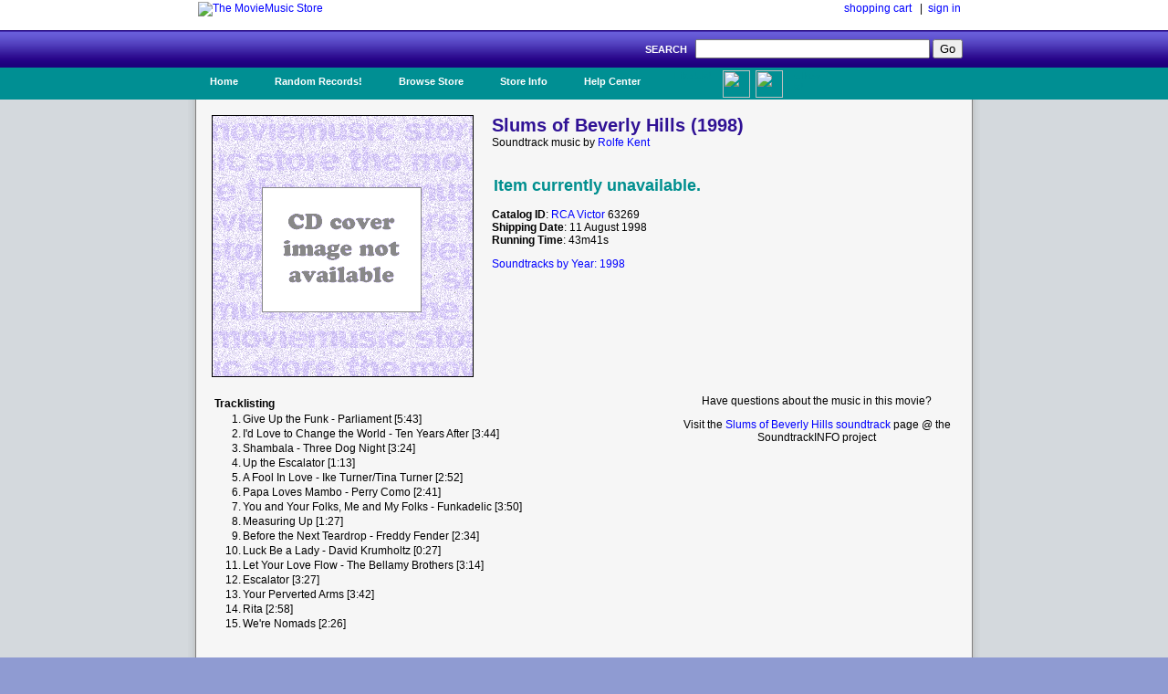

--- FILE ---
content_type: text/html; charset=UTF-8
request_url: https://www.moviemusic.com/soundtrack/M01474/slumsofbeverlyhills/
body_size: 3081
content:
<!DOCTYPE HTML PUBLIC "-//W3C//DTD HTML 4.01//EN" "http://www.w3.org/TR/html4/strict.dtd">

 

<HTML xmlns="http://www.w3.org/1999/xhtml" xmlns:fb="http://ogp.me/ns/fb#">
<HEAD>
<meta name="description" content="Slums of Beverly Hills soundtrack CD details and availability.  Movie music by composer Rolfe Kent.  $1 shipping on qualified orders.">
<meta name="keywords" content="Slums of Beverly Hills, soundtrack, composer Rolfe Kent, the year 1998, movie, music, CD">
<TITLE>Slums of Beverly Hills Soundtrack (1998)</TITLE>
<link rel="stylesheet" type="text/css" href="/inc/header.css" >
<meta property="fb:app_id" content="103469273070088" />
<meta property="og:title" content="Slums of Beverly Hills soundtrack" />
<meta property="og:type" content="website" />
<meta property="og:image" content="https://www.moviemusic.com/imgcover/285/ina.png" />
<meta property="og:url"  content="https://www.moviemusic.com/soundtrack/M01474/slumsofbeverlyhills/" />
<meta property="og:description" content="Slums of Beverly Hills soundtrack CD details and availability.  Movie music by composer Rolfe Kent." />
</HEAD>
<BODY>
<div id="fb-root"></div>
<script>
      window.fbAsyncInit = function() {
        FB.init({
          appId      : '103469273070088', // App ID
          channelUrl : '//www.moviemusic.com/md_rw/channel.html', // Channel File
          status     : true, // check login status
          cookie     : true, // enable cookies to allow the server to access the session
          xfbml      : true  // parse XFBML
        });
      };

      (function(d){
         var js, id = 'facebook-jssdk', ref = d.getElementsByTagName('script')[0];
         if (d.getElementById(id)) {return;}
         js = d.createElement('script'); js.id = id; js.async = true;
         js.src = "//connect.facebook.net/en_US/all.js";
         ref.parentNode.insertBefore(js, ref);
       }(document));
      </script>
<div id="top">
<ul>
<table class="top">
<tr>
<td class="top-left"><a href="https://www.moviemusic.com/"><img src="/imgshack/mmstore.gif" alt="The MovieMusic Store"></a></td>
<td class="top-right"><a href="https://www.moviemusic.com/shoppingcart/">shopping cart</a> &nbsp;&nbsp;|&nbsp;&nbsp;<a href="https://www.moviemusic.com/myaccount/signin/">sign in</a>
</td>
</tr>
</table>
</ul>
</div>
<div id="srchbar">
<ul>
<form method="post" action="https://www.moviemusic.com/search/results/">SEARCH &nbsp;
<input type="text"   name="query"  size="30" maxlength="30">
<input type="submit" name="submit" value="Go">
<!-- add hidden text type; an IE bug fix where form is not submitted with only one text type and one submit button-->
<div style="display:none"><input type="text" name="hiddenText"/></div>
</form>
</ul>
</div>
<div id="nav">
<ul>
<li><a href="https://www.moviemusic.com/">Home</a></li>
<li><a href="https://www.moviemusic.com/search/" title="Random Records">Random Records!</a>
<ul>
<li class="ost"><a href="https://www.moviemusic.com/soundtrack/M04294/princeandme/"><img height=60 width=60 src="/imgcover/60/princeandme.gif"><br>The Prince & Me</a></li>
<li class="ost"><a href="https://www.moviemusic.com/soundtrack/M02589/hundra/"><img height=60 width=60 src="/imgcover/60/hundra.gif"><br>Hundra</a></li>
<li class="ost"><a href="https://www.moviemusic.com/soundtrack/M05545/tombstone-exp/"><img height=60 width=60 src="/imgcover/60/tombstone-exp.gif"><br>Tombstone (expanded)</a></li>
<li class="ost"><a href="https://www.moviemusic.com/soundtrack/M08851/sinbad-tv/"><img height=60 width=60 src="/imgcover/60/sinbad-tv.gif"><br>Sinbad (TV)</a></li>
<li class="ost"><a href="https://www.moviemusic.com/soundtrack/M00387/creature/"><img height=60 width=60 src="/imgcover/60/creature.gif"><br>Creature (TV)</a></li>
<li><a href="https://www.moviemusic.com/search/" title="go to search">... search more</a></li>
</ul>
</li>
<li><a href="https://www.moviemusic.com/">Browse Store</a>
<span><ul>
<li><a href="https://www.moviemusic.com/search/new-movie-soundtracks/" title="New Movie Soundtracks">New Soundtrack CDs</a></li>
<li><a href="https://www.moviemusic.com/search/top-selling-movie-soundtracks/" title="Top Selling Movie Soundtracks">Top Sellers</a></li>
<li><a href="https://www.moviemusic.com/search/low-price-soundtracks/" title="Low Price CDs">Low Price New CDs</a></li>
<li><a href="https://www.moviemusic.com/search/used-movie-soundtracks/" title="Used Movie Soundtracks">Used CDs</a></li>
<li><a href="https://www.moviemusic.com/search/movie-soundtrack-compilations/" title="Movie Soundtrack Compilations">Soundtrack Compilations</a></li>
<li><a href="https://www.moviemusic.com/search/movie-soundtrack-score-composers/" title="Movie Soundtrack Score Composers">Score Composers</a></li>
<li><a href="https://www.moviemusic.com/search/movie-soundtrack-labels/" title="Movie Soundtrack Labels">Soundtrack Labels</a></li>
<li><a href="https://www.moviemusic.com/search/soundtracks-by-year/" title="Soundtracks by Year">Soundtracks by Year</a></li>
<li><a href="https://www.moviemusic.com/search/" title="Detail Search Page">... detailed search page</a></li>
</ul>
</span>
</li>
<li><a href="https://www.moviemusic.com/info/about/">Store Info</a>
<ul>
<li><a href="https://www.moviemusic.com/info/happyhappy/" title="Happy Customers">Happy Customers!</a></li>
<li><a href="https://www.moviemusic.com/info/onedollar/" title="Dollar Shipping">$1 Shipping</a></li>
<li><a href="https://www.moviemusic.com/info/paymentmethods/" title="Accepted Payment Methods">Accepted Payment Methods</a></li>
<li><a href="https://www.moviemusic.com/info/safeshopping/" title="Safe Shopping">Safe Shopping Guarantee</a></li>
<li><a href="https://www.moviemusic.com/info/shiprates/" title="Shipping Rates">Shipping Rates & Policies</a></li>
<li><a href="https://www.moviemusic.com/info/privacypolicy/" title="Our Privacy Policy">Our Privacy Policy</a></li>
<li><a href="https://www.moviemusic.com/info/about/" title="About Us">About Us</a></li>
</ul>
</li>
<li><a href="https://www.moviemusic.com/help/contact/">Help Center</a>
<ul>
<li><a href="https://www.moviemusic.com/help/myaccount/" title="My Account Help">My Account</a></li>
<li><a href="https://www.moviemusic.com/help/how2order/" title="How To Order">How to Order</a></li>
<li><a href="https://www.moviemusic.com/help/searchtips/" title="Search Tips">Search Tips</a></li>
<li><a href="https://www.moviemusic.com/help/returnpolicy/" title="Return/Refund Policy">Return/Refund Policy</a></li>
<li><a href="https://www.moviemusic.com/help/cancelorder/" title="Cancelling Your Order">Cancelling Your Order</a></li>
<li><a href="https://www.moviemusic.com/help/contact/" title="Contact the Store">Contact the Store</a></li>
</ul>
</li>
<ul><li class="fb"><a href="http://www.facebook.com/theMovieMusicStore"><img height=30 width=30 src="/imgshack/fb.png">Like Us!</a></li></ul>
<ul><li class="tw"><a href="http://www.twitter.com/moviemusicstore"><img height=30 width=30 src="/imgshack/tw.png">Follow Us!</a></li></ul>
</ul>
</div>
<div id="content">
<ul>
<table class="product">
<tr>
<td class="left"><img src="/imgcover/285/ina.png"></td>
<td class="right"><h1>Slums of Beverly Hills (1998)</h1>
Soundtrack music by <a href="https://www.moviemusic.com/composer/C114/Rolfe+Kent/">Rolfe Kent</a><p>
<table class="addtocart">
<tr><td colspan="5">&nbsp;<br></td></tr><tr><td colspan="5"><h2>Item currently unavailable.</h2></td></tr>
</table>
<p><b>Catalog ID</b>: <a href="https://www.moviemusic.com/label/L5/RCA+Victor/">RCA Victor</a> 63269
<br><b>Shipping Date</b>: 11 August 1998
<br><b>Running Time</b>: 43m41s
<p><a href="https://www.moviemusic.com/search/soundtracks-by-year-1998/">Soundtracks by Year: 1998</a>
</td>
</tr>
</table>
<table class="product">
<tr>
<td class="right">
<table class="tracklisting">
<tr><th colspan="2">Tracklisting</td></tr>
<tr><td class="tr-left">1.</td><td class="tr-right">Give Up the Funk - Parliament [5:43]</td></tr>
<tr><td class="tr-left">2.</td><td class="tr-right">I'd Love to Change the World - Ten Years After [3:44]</td></tr>
<tr><td class="tr-left">3.</td><td class="tr-right">Shambala - Three Dog Night [3:24]</td></tr>
<tr><td class="tr-left">4.</td><td class="tr-right">Up the Escalator [1:13]</td></tr>
<tr><td class="tr-left">5.</td><td class="tr-right">A Fool In Love - Ike Turner/Tina Turner [2:52]</td></tr>
<tr><td class="tr-left">6.</td><td class="tr-right">Papa Loves Mambo - Perry Como [2:41]</td></tr>
<tr><td class="tr-left">7.</td><td class="tr-right">You and Your Folks, Me and My Folks - Funkadelic [3:50]</td></tr>
<tr><td class="tr-left">8.</td><td class="tr-right">Measuring Up [1:27]</td></tr>
<tr><td class="tr-left">9.</td><td class="tr-right">Before the Next Teardrop - Freddy Fender [2:34]</td></tr>
<tr><td class="tr-left">10.</td><td class="tr-right">Luck Be a Lady - David Krumholtz [0:27]</td></tr>
<tr><td class="tr-left">11.</td><td class="tr-right">Let Your Love Flow - The Bellamy Brothers [3:14]</td></tr>
<tr><td class="tr-left">12.</td><td class="tr-right">Escalator [3:27]</td></tr>
<tr><td class="tr-left">13.</td><td class="tr-right">Your Perverted Arms [3:42]</td></tr>
<tr><td class="tr-left">14.</td><td class="tr-right">Rita [2:58]</td></tr>
<tr><td class="tr-left">15.</td><td class="tr-right">We're Nomads [2:26]</td></tr>
</table>
</td>
<td class="left">
Have questions about the music in this movie?<p>
Visit the <a href="http://www.soundtrackinfo.com/OST/slumsofbeverlyhills/">Slums of Beverly Hills soundtrack</a> page @ the SoundtrackINFO project
<p>&nbsp;
<p><div class="fb-like-box" data-href="https://www.facebook.com/theMovieMusicStore" data-width="375" data-height="75" data-border-color="#F6F6F6" data-show-faces="false" data-stream="false" data-header="true"></div>
<p><div class="fb-comments" data-href="https://www.moviemusic.com/soundtrack/M01474/slumsofbeverlyhills/" data-num-posts="3" data-width="375"></div>
</td>
</tr>
</table>
<br>
</ul>
</div>
<div id="srchbar">
	<ul>
		&#169; 1998-2025, The MovieMusic Company. 415 N Pennsylvania Ave #4111. Roswell, New Mexico USA
	</ul>
</div>

</BODY></HTML>